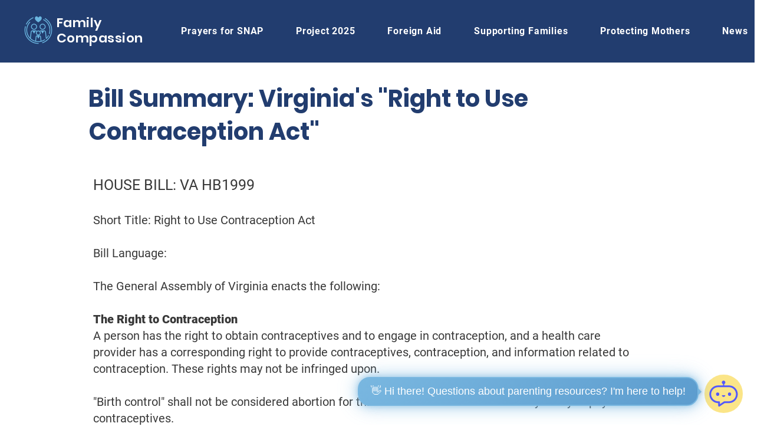

--- FILE ---
content_type: text/html
request_url: https://parenting-assistant-954627004317.us-central1.run.app/?embed=true&embed_options=hide_loading_screen
body_size: 279
content:
<!doctype html><html lang="en"><head><meta charset="UTF-8"/><meta name="viewport" content="width=device-width,initial-scale=1,shrink-to-fit=no"/><link rel="shortcut icon" href="./favicon.png"/><link rel="preload" href="./static/media/SourceSansPro-Regular.0d69e5ff5e92ac64a0c9.woff2" as="font" type="font/woff2" crossorigin><link rel="preload" href="./static/media/SourceSansPro-SemiBold.abed79cd0df1827e18cf.woff2" as="font" type="font/woff2" crossorigin><link rel="preload" href="./static/media/SourceSansPro-Bold.118dea98980e20a81ced.woff2" as="font" type="font/woff2" crossorigin><title>Streamlit</title><script>window.prerenderReady=!1</script><script defer="defer" src="./static/js/main.dbbac55a.js"></script><link href="./static/css/main.23bdda6f.css" rel="stylesheet"></head><body><noscript>You need to enable JavaScript to run this app.</noscript><div id="root"></div></body></html>

--- FILE ---
content_type: text/css
request_url: https://tags.srv.stackadapt.com/sa.css
body_size: -11
content:
:root {
    --sa-uid: '0-c585cf44-6cf5-5c63-5003-6b21187e0aed';
}

--- FILE ---
content_type: text/javascript
request_url: https://parenting-assistant-954627004317.us-central1.run.app/static/js/8648.92079acf.chunk.js
body_size: 5710
content:
"use strict";(self.webpackChunk_streamlit_app=self.webpackChunk_streamlit_app||[]).push([[8648],{18648:(e,r,t)=>{t.d(r,{A:()=>L});var o=t(58878),n=t(35331),i=t(92850),a=t(81301),l=t(4842),s=t(57224),u=t(6179),c=["title","size","color","overrides"];function p(){return p=Object.assign?Object.assign.bind():function(e){for(var r=1;r<arguments.length;r++){var t=arguments[r];for(var o in t)Object.prototype.hasOwnProperty.call(t,o)&&(e[o]=t[o])}return e},p.apply(this,arguments)}function d(e,r){if(null==e)return{};var t,o,n=function(e,r){if(null==e)return{};var t,o,n={},i=Object.keys(e);for(o=0;o<i.length;o++)t=i[o],r.indexOf(t)>=0||(n[t]=e[t]);return n}(e,r);if(Object.getOwnPropertySymbols){var i=Object.getOwnPropertySymbols(e);for(o=0;o<i.length;o++)t=i[o],r.indexOf(t)>=0||Object.prototype.propertyIsEnumerable.call(e,t)&&(n[t]=e[t])}return n}function f(e,r){return function(e){if(Array.isArray(e))return e}(e)||function(e,r){var t=null==e?null:"undefined"!==typeof Symbol&&e[Symbol.iterator]||e["@@iterator"];if(null==t)return;var o,n,i=[],a=!0,l=!1;try{for(t=t.call(e);!(a=(o=t.next()).done)&&(i.push(o.value),!r||i.length!==r);a=!0);}catch(s){l=!0,n=s}finally{try{a||null==t.return||t.return()}finally{if(l)throw n}}return i}(e,r)||function(e,r){if(!e)return;if("string"===typeof e)return b(e,r);var t=Object.prototype.toString.call(e).slice(8,-1);"Object"===t&&e.constructor&&(t=e.constructor.name);if("Map"===t||"Set"===t)return Array.from(e);if("Arguments"===t||/^(?:Ui|I)nt(?:8|16|32)(?:Clamped)?Array$/.test(t))return b(e,r)}(e,r)||function(){throw new TypeError("Invalid attempt to destructure non-iterable instance.\nIn order to be iterable, non-array objects must have a [Symbol.iterator]() method.")}()}function b(e,r){(null==r||r>e.length)&&(r=e.length);for(var t=0,o=new Array(r);t<r;t++)o[t]=e[t];return o}function y(e,r){var t=f((0,s.c6)(),2)[1],i=e.title,a=void 0===i?"Hide":i,l=e.size,b=e.color,y=e.overrides,h=void 0===y?{}:y,g=d(e,c),m=(0,n.b2)({component:t.icons&&t.icons.Hide?t.icons.Hide:null},h&&h.Svg?(0,n.l5)(h.Svg):{});return o.createElement(u.A,p({viewBox:"0 0 20 20",ref:r,title:a,size:l,color:b,overrides:{Svg:m}},g),o.createElement("path",{d:"M12.81 4.36l-1.77 1.78a4 4 0 00-4.9 4.9l-2.76 2.75C2.06 12.79.96 11.49.2 10a11 11 0 0112.6-5.64zm3.8 1.85c1.33 1 2.43 2.3 3.2 3.79a11 11 0 01-12.62 5.64l1.77-1.78a4 4 0 004.9-4.9l2.76-2.75zm-.25-3.99l1.42 1.42L3.64 17.78l-1.42-1.42L16.36 2.22z"}))}const h=o.forwardRef(y);var g=["title","size","color","overrides"];function m(){return m=Object.assign?Object.assign.bind():function(e){for(var r=1;r<arguments.length;r++){var t=arguments[r];for(var o in t)Object.prototype.hasOwnProperty.call(t,o)&&(e[o]=t[o])}return e},m.apply(this,arguments)}function v(e,r){if(null==e)return{};var t,o,n=function(e,r){if(null==e)return{};var t,o,n={},i=Object.keys(e);for(o=0;o<i.length;o++)t=i[o],r.indexOf(t)>=0||(n[t]=e[t]);return n}(e,r);if(Object.getOwnPropertySymbols){var i=Object.getOwnPropertySymbols(e);for(o=0;o<i.length;o++)t=i[o],r.indexOf(t)>=0||Object.prototype.propertyIsEnumerable.call(e,t)&&(n[t]=e[t])}return n}function S(e,r){return function(e){if(Array.isArray(e))return e}(e)||function(e,r){var t=null==e?null:"undefined"!==typeof Symbol&&e[Symbol.iterator]||e["@@iterator"];if(null==t)return;var o,n,i=[],a=!0,l=!1;try{for(t=t.call(e);!(a=(o=t.next()).done)&&(i.push(o.value),!r||i.length!==r);a=!0);}catch(s){l=!0,n=s}finally{try{a||null==t.return||t.return()}finally{if(l)throw n}}return i}(e,r)||function(e,r){if(!e)return;if("string"===typeof e)return O(e,r);var t=Object.prototype.toString.call(e).slice(8,-1);"Object"===t&&e.constructor&&(t=e.constructor.name);if("Map"===t||"Set"===t)return Array.from(e);if("Arguments"===t||/^(?:Ui|I)nt(?:8|16|32)(?:Clamped)?Array$/.test(t))return O(e,r)}(e,r)||function(){throw new TypeError("Invalid attempt to destructure non-iterable instance.\nIn order to be iterable, non-array objects must have a [Symbol.iterator]() method.")}()}function O(e,r){(null==r||r>e.length)&&(r=e.length);for(var t=0,o=new Array(r);t<r;t++)o[t]=e[t];return o}function C(e,r){var t=S((0,s.c6)(),2)[1],i=e.title,a=void 0===i?"Show":i,l=e.size,c=e.color,p=e.overrides,d=void 0===p?{}:p,f=v(e,g),b=(0,n.b2)({component:t.icons&&t.icons.Show?t.icons.Show:null},d&&d.Svg?(0,n.l5)(d.Svg):{});return o.createElement(u.A,m({viewBox:"0 0 20 20",ref:r,title:a,size:l,color:c,overrides:{Svg:b}},f),o.createElement("path",{d:"M.2 10a11 11 0 0119.6 0A11 11 0 01.2 10zm9.8 4a4 4 0 100-8 4 4 0 000 8zm0-2a2 2 0 110-4 2 2 0 010 4z"}))}const w=o.forwardRef(C);var F=t(56498);function k(e){return k="function"==typeof Symbol&&"symbol"==typeof Symbol.iterator?function(e){return typeof e}:function(e){return e&&"function"==typeof Symbol&&e.constructor===Symbol&&e!==Symbol.prototype?"symbol":typeof e},k(e)}function P(){return P=Object.assign?Object.assign.bind():function(e){for(var r=1;r<arguments.length;r++){var t=arguments[r];for(var o in t)Object.prototype.hasOwnProperty.call(t,o)&&(e[o]=t[o])}return e},P.apply(this,arguments)}function T(e,r){return function(e){if(Array.isArray(e))return e}(e)||function(e,r){var t=null==e?null:"undefined"!==typeof Symbol&&e[Symbol.iterator]||e["@@iterator"];if(null==t)return;var o,n,i=[],a=!0,l=!1;try{for(t=t.call(e);!(a=(o=t.next()).done)&&(i.push(o.value),!r||i.length!==r);a=!0);}catch(s){l=!0,n=s}finally{try{a||null==t.return||t.return()}finally{if(l)throw n}}return i}(e,r)||function(e,r){if(!e)return;if("string"===typeof e)return x(e,r);var t=Object.prototype.toString.call(e).slice(8,-1);"Object"===t&&e.constructor&&(t=e.constructor.name);if("Map"===t||"Set"===t)return Array.from(e);if("Arguments"===t||/^(?:Ui|I)nt(?:8|16|32)(?:Clamped)?Array$/.test(t))return x(e,r)}(e,r)||function(){throw new TypeError("Invalid attempt to destructure non-iterable instance.\nIn order to be iterable, non-array objects must have a [Symbol.iterator]() method.")}()}function x(e,r){(null==r||r>e.length)&&(r=e.length);for(var t=0,o=new Array(r);t<r;t++)o[t]=e[t];return o}function j(e,r){for(var t=0;t<r.length;t++){var o=r[t];o.enumerable=o.enumerable||!1,o.configurable=!0,"value"in o&&(o.writable=!0),Object.defineProperty(e,o.key,o)}}function R(e,r){return R=Object.setPrototypeOf?Object.setPrototypeOf.bind():function(e,r){return e.__proto__=r,e},R(e,r)}function B(e){var r=function(){if("undefined"===typeof Reflect||!Reflect.construct)return!1;if(Reflect.construct.sham)return!1;if("function"===typeof Proxy)return!0;try{return Boolean.prototype.valueOf.call(Reflect.construct(Boolean,[],(function(){}))),!0}catch(e){return!1}}();return function(){var t,o=E(e);if(r){var n=E(this).constructor;t=Reflect.construct(o,arguments,n)}else t=o.apply(this,arguments);return function(e,r){if(r&&("object"===k(r)||"function"===typeof r))return r;if(void 0!==r)throw new TypeError("Derived constructors may only return object or undefined");return $(e)}(this,t)}}function $(e){if(void 0===e)throw new ReferenceError("this hasn't been initialised - super() hasn't been called");return e}function E(e){return E=Object.setPrototypeOf?Object.getPrototypeOf.bind():function(e){return e.__proto__||Object.getPrototypeOf(e)},E(e)}function I(e,r,t){return r in e?Object.defineProperty(e,r,{value:t,enumerable:!0,configurable:!0,writable:!0}):e[r]=t,e}var K=function(){return null},z=function(e){!function(e,r){if("function"!==typeof r&&null!==r)throw new TypeError("Super expression must either be null or a function");e.prototype=Object.create(r&&r.prototype,{constructor:{value:e,writable:!0,configurable:!0}}),Object.defineProperty(e,"prototype",{writable:!1}),r&&R(e,r)}(c,e);var r,t,s,u=B(c);function c(){var e;!function(e,r){if(!(e instanceof r))throw new TypeError("Cannot call a class as a function")}(this,c);for(var r=arguments.length,t=new Array(r),n=0;n<r;n++)t[n]=arguments[n];return I($(e=u.call.apply(u,[this].concat(t))),"inputRef",e.props.inputRef||o.createRef()),I($(e),"state",{isFocused:e.props.autoFocus||!1,isMasked:"password"===e.props.type,initialType:e.props.type,isFocusVisibleForClear:!1,isFocusVisibleForMaskToggle:!1}),I($(e),"onInputKeyDown",(function(r){e.props.clearOnEscape&&"Escape"===r.key&&e.inputRef.current&&!e.props.readOnly&&(e.clearValue(),r.stopPropagation())})),I($(e),"onClearIconClick",(function(){e.inputRef.current&&e.clearValue(),e.inputRef.current&&e.inputRef.current.focus()})),I($(e),"onFocus",(function(r){e.setState({isFocused:!0}),e.props.onFocus(r)})),I($(e),"onBlur",(function(r){e.setState({isFocused:!1}),e.props.onBlur(r)})),I($(e),"handleFocusForMaskToggle",(function(r){(0,F.pP)(r)&&e.setState({isFocusVisibleForMaskToggle:!0})})),I($(e),"handleBlurForMaskToggle",(function(r){!1!==e.state.isFocusVisibleForMaskToggle&&e.setState({isFocusVisibleForMaskToggle:!1})})),I($(e),"handleFocusForClear",(function(r){(0,F.pP)(r)&&e.setState({isFocusVisibleForClear:!0})})),I($(e),"handleBlurForClear",(function(r){!1!==e.state.isFocusVisibleForClear&&e.setState({isFocusVisibleForClear:!1})})),e}return r=c,(t=[{key:"componentDidMount",value:function(){var e=this.props,r=e.autoFocus,t=e.clearable;this.inputRef.current&&(r&&this.inputRef.current.focus(),t&&this.inputRef.current.addEventListener("keydown",this.onInputKeyDown))}},{key:"componentWillUnmount",value:function(){this.props.clearable&&this.inputRef.current&&this.inputRef.current.removeEventListener("keydown",this.onInputKeyDown)}},{key:"clearValue",value:function(){var e=this.inputRef.current;if(e){var r=Object.getOwnPropertyDescriptor(this.props.type===i.GT.textarea?HTMLTextAreaElement.prototype:HTMLInputElement.prototype,"value");if(r){var t=r.set;if(t){t.call(e,"");var o=function(e){var r;return"function"===typeof window.Event?r=new window.Event(e,{bubbles:!0,cancelable:!0}):(r=document.createEvent("Event")).initEvent(e,!0,!0),r}("input");e.dispatchEvent(o)}}}}},{key:"getInputType",value:function(){return"password"===this.props.type?this.state.isMasked?"password":"text":this.props.type}},{key:"renderMaskToggle",value:function(){var e,r=this;if("password"!==this.props.type)return null;var t=T((0,n._O)(this.props.overrides.MaskToggleButton,a.KH),2),l=t[0],s=t[1],u=T((0,n._O)(this.props.overrides.MaskToggleShowIcon,w),2),c=u[0],p=u[1],d=T((0,n._O)(this.props.overrides.MaskToggleHideIcon,h),2),f=d[0],b=d[1],y=this.state.isMasked?"Show password text":"Hide password text",g=(e={},I(e,i.SK.mini,"12px"),I(e,i.SK.compact,"16px"),I(e,i.SK.default,"20px"),I(e,i.SK.large,"24px"),e)[this.props.size];return o.createElement(l,P({$size:this.props.size,$isFocusVisible:this.state.isFocusVisibleForMaskToggle,"aria-label":y,onClick:function(){return r.setState((function(e){return{isMasked:!e.isMasked}}))},title:y,type:"button"},s,{onFocus:(0,F.pL)(s,this.handleFocusForMaskToggle),onBlur:(0,F.iw)(s,this.handleBlurForMaskToggle)}),this.state.isMasked?o.createElement(c,P({size:g,title:y},p)):o.createElement(f,P({size:g,title:y},b)))}},{key:"renderClear",value:function(){var e,r=this,t=this.props,s=t.clearable,u=t.value,c=t.disabled,p=t.readOnly,d=t.overrides,f=void 0===d?{}:d;if(c||p||!s||null==u||"string"===typeof u&&0===u.length)return null;var b=T((0,n._O)(f.ClearIconContainer,a.XD),2),y=b[0],h=b[1],g=T((0,n._O)(f.ClearIcon,a.GZ),2),m=g[0],v=g[1],S="Clear value",O=(0,l.e)(this.props,this.state),C=(e={},I(e,i.SK.mini,"14px"),I(e,i.SK.compact,"14px"),I(e,i.SK.default,"16px"),I(e,i.SK.large,"22px"),e)[this.props.size];return o.createElement(y,P({$alignTop:this.props.type===i.GT.textarea},O,h),o.createElement(m,P({size:C,tabIndex:0,title:S,"aria-label":S,onClick:this.onClearIconClick,onKeyDown:function(e){!e.key||"Enter"!==e.key&&" "!==e.key||(e.preventDefault(),r.onClearIconClick())},role:"button",$isFocusVisible:this.state.isFocusVisibleForClear},O,v,{onFocus:(0,F.pL)(v,this.handleFocusForClear),onBlur:(0,F.iw)(v,this.handleBlurForClear)})))}},{key:"render",value:function(){var e=this.props.overrides,r=e.InputContainer,t=e.Input,s=e.Before,u=e.After,p="password"===this.state.initialType&&this.props.autoComplete===c.defaultProps.autoComplete?"new-password":this.props.autoComplete,d=(0,l.e)(this.props,this.state),f=T((0,n._O)(r,a.A0),2),b=f[0],y=f[1],h=T((0,n._O)(t,a.pd),2),g=h[0],m=h[1],v=T((0,n._O)(s,K),2),S=v[0],O=v[1],C=T((0,n._O)(u,K),2),w=C[0],F=C[1];return o.createElement(b,P({"data-baseweb":this.props["data-baseweb"]||"base-input"},d,y),o.createElement(S,P({},d,O)),o.createElement(g,P({ref:this.inputRef,"aria-activedescendant":this.props["aria-activedescendant"],"aria-autocomplete":this.props["aria-autocomplete"],"aria-controls":this.props["aria-controls"],"aria-errormessage":this.props["aria-errormessage"],"aria-haspopup":this.props["aria-haspopup"],"aria-label":this.props["aria-label"],"aria-labelledby":this.props["aria-labelledby"],"aria-describedby":this.props["aria-describedby"],"aria-invalid":this.props.error,"aria-required":this.props.required,autoComplete:p,disabled:this.props.disabled,readOnly:this.props.readOnly,id:this.props.id,inputMode:this.props.inputMode,maxLength:this.props.maxLength,name:this.props.name,onBlur:this.onBlur,onChange:this.props.onChange,onFocus:this.onFocus,onKeyDown:this.props.onKeyDown,onKeyPress:this.props.onKeyPress,onKeyUp:this.props.onKeyUp,pattern:this.props.pattern,placeholder:this.props.placeholder,type:this.getInputType(),required:this.props.required,role:this.props.role,value:this.props.value,min:this.props.min,max:this.props.max,step:this.props.step,rows:this.props.type===i.GT.textarea?this.props.rows:null},d,m)),this.renderClear(),this.renderMaskToggle(),o.createElement(w,P({},d,F)))}}])&&j(r.prototype,t),s&&j(r,s),Object.defineProperty(r,"prototype",{writable:!1}),c}(o.Component);I(z,"defaultProps",{"aria-activedescendant":null,"aria-autocomplete":null,"aria-controls":null,"aria-errormessage":null,"aria-haspopup":null,"aria-label":null,"aria-labelledby":null,"aria-describedby":null,adjoined:i.fb.none,autoComplete:"on",autoFocus:!1,disabled:!1,error:!1,positive:!1,name:"",inputMode:"text",onBlur:function(){},onChange:function(){},onKeyDown:function(){},onKeyPress:function(){},onKeyUp:function(){},onFocus:function(){},onClear:function(){},clearable:!1,clearOnEscape:!0,overrides:{},pattern:null,placeholder:"",required:!1,role:null,size:i.SK.default,type:"text",readOnly:!1});const L=z},81301:(e,r,t)=>{t.d(r,{A0:()=>g,EO:()=>h,GZ:()=>p,KH:()=>u,P2:()=>y,XD:()=>c,bL:()=>b,n:()=>m,pd:()=>v,vt:()=>f});var o=t(57224),n=t(92850),i=t(46203);function a(e,r){var t=Object.keys(e);if(Object.getOwnPropertySymbols){var o=Object.getOwnPropertySymbols(e);r&&(o=o.filter((function(r){return Object.getOwnPropertyDescriptor(e,r).enumerable}))),t.push.apply(t,o)}return t}function l(e){for(var r=1;r<arguments.length;r++){var t=null!=arguments[r]?arguments[r]:{};r%2?a(Object(t),!0).forEach((function(r){s(e,r,t[r])})):Object.getOwnPropertyDescriptors?Object.defineProperties(e,Object.getOwnPropertyDescriptors(t)):a(Object(t)).forEach((function(r){Object.defineProperty(e,r,Object.getOwnPropertyDescriptor(t,r))}))}return e}function s(e,r,t){return r in e?Object.defineProperty(e,r,{value:t,enumerable:!0,configurable:!0,writable:!0}):e[r]=t,e}var u=(0,o.I4)("button",(function(e){var r,t=e.$theme,o=e.$size,i=e.$isFocusVisible,a=(r={},s(r,n.SK.mini,t.sizing.scale400),s(r,n.SK.compact,t.sizing.scale400),s(r,n.SK.default,t.sizing.scale300),s(r,n.SK.large,t.sizing.scale200),r)[o];return{display:"flex",alignItems:"center",borderTopStyle:"none",borderBottomStyle:"none",borderLeftStyle:"none",borderRightStyle:"none",background:"none",paddingLeft:a,paddingRight:a,outline:i?"solid 3px ".concat(t.colors.accent):"none",color:t.colors.contentPrimary}}));u.displayName="StyledMaskToggleButton",u.displayName="StyledMaskToggleButton";var c=(0,o.I4)("div",(function(e){var r,t=e.$alignTop,o=void 0!==t&&t,i=e.$size,a=e.$theme,l=(r={},s(r,n.SK.mini,a.sizing.scale200),s(r,n.SK.compact,a.sizing.scale200),s(r,n.SK.default,a.sizing.scale100),s(r,n.SK.large,a.sizing.scale0),r)[i];return{display:"flex",alignItems:o?"flex-start":"center",paddingLeft:l,paddingRight:l,paddingTop:o?a.sizing.scale500:"0px",color:a.colors.contentPrimary}}));c.displayName="StyledClearIconContainer",c.displayName="StyledClearIconContainer";var p=(0,o.I4)(i.A,(function(e){var r=e.$theme;return{cursor:"pointer",outline:e.$isFocusVisible?"solid 3px ".concat(r.colors.accent):"none"}}));function d(e,r){var t;return(t={},s(t,n.SK.mini,r.font100),s(t,n.SK.compact,r.font200),s(t,n.SK.default,r.font300),s(t,n.SK.large,r.font400),t)[e]}p.displayName="StyledClearIcon",p.displayName="StyledClearIcon";var f=function(e){var r=e.$isFocused,t=e.$adjoined,o=e.$error,i=e.$disabled,a=e.$positive,s=e.$size,u=e.$theme,c=e.$theme,p=c.borders,f=c.colors,b=c.sizing,y=c.typography,h=c.animation,g=e.$hasIconTrailing;return l(l(l(l({boxSizing:"border-box",display:"flex",overflow:"hidden",width:"100%",borderLeftWidth:"2px",borderRightWidth:"2px",borderTopWidth:"2px",borderBottomWidth:"2px",borderLeftStyle:"solid",borderRightStyle:"solid",borderTopStyle:"solid",borderBottomStyle:"solid",transitionProperty:"border",transitionDuration:h.timing200,transitionTimingFunction:h.easeOutCurve},function(e,r){var t=r.inputBorderRadius;return e===n.SK.mini&&(t=r.inputBorderRadiusMini),{borderTopLeftRadius:t,borderBottomLeftRadius:t,borderTopRightRadius:t,borderBottomRightRadius:t}}(s,p)),d(s,y)),function(e,r,t){var o=arguments.length>3&&void 0!==arguments[3]&&arguments[3],n=arguments.length>4?arguments[4]:void 0;return e?{borderLeftColor:n.inputFillDisabled,borderRightColor:n.inputFillDisabled,borderTopColor:n.inputFillDisabled,borderBottomColor:n.inputFillDisabled,backgroundColor:n.inputFillDisabled}:r?{borderLeftColor:n.borderSelected,borderRightColor:n.borderSelected,borderTopColor:n.borderSelected,borderBottomColor:n.borderSelected,backgroundColor:n.inputFillActive}:t?{borderLeftColor:n.inputBorderError,borderRightColor:n.inputBorderError,borderTopColor:n.inputBorderError,borderBottomColor:n.inputBorderError,backgroundColor:n.inputFillError}:o?{borderLeftColor:n.inputBorderPositive,borderRightColor:n.inputBorderPositive,borderTopColor:n.inputBorderPositive,borderBottomColor:n.inputBorderPositive,backgroundColor:n.inputFillPositive}:{borderLeftColor:n.inputBorder,borderRightColor:n.inputBorder,borderTopColor:n.inputBorder,borderBottomColor:n.inputBorder,backgroundColor:n.inputFill}}(i,r,o,a,f)),function(e,r,t,o,i){var a=e===n.fb.both||e===n.fb.left&&"rtl"!==o||e===n.fb.right&&"rtl"===o||i&&"rtl"===o,l=e===n.fb.both||e===n.fb.right&&"rtl"!==o||e===n.fb.left&&"rtl"===o||i&&"rtl"!==o;return{paddingLeft:a?t.scale550:"0px",paddingRight:l?t.scale550:"0px"}}(t,0,b,u.direction,g))},b=(0,o.I4)("div",f);b.displayName="Root",b.displayName="Root";var y=(0,o.I4)("div",(function(e){var r=e.$size,t=e.$disabled,o=e.$isFocused,i=e.$error,a=e.$positive,u=e.$theme,c=u.colors,p=u.sizing,f=u.typography,b=u.animation;return l(l(l({display:"flex",alignItems:"center",justifyContent:"center",transitionProperty:"color, background-color",transitionDuration:b.timing200,transitionTimingFunction:b.easeOutCurve},d(r,f)),function(e,r){var t;return(t={},s(t,n.SK.mini,{paddingRight:r.scale400,paddingLeft:r.scale400}),s(t,n.SK.compact,{paddingRight:r.scale400,paddingLeft:r.scale400}),s(t,n.SK.default,{paddingRight:r.scale300,paddingLeft:r.scale300}),s(t,n.SK.large,{paddingRight:r.scale200,paddingLeft:r.scale200}),t)[e]}(r,p)),function(e,r,t,o,n){return e?{color:n.inputEnhancerTextDisabled,backgroundColor:n.inputFillDisabled}:r?{color:n.contentPrimary,backgroundColor:n.inputFillActive}:t?{color:n.contentPrimary,backgroundColor:n.inputFillError}:o?{color:n.contentPrimary,backgroundColor:n.inputFillPositive}:{color:n.contentPrimary,backgroundColor:n.inputFill}}(t,o,i,a,c))}));y.displayName="InputEnhancer",y.displayName="InputEnhancer";var h=function(e){var r=e.$isFocused,t=e.$error,o=e.$disabled,n=e.$positive,i=e.$size,a=e.$theme,s=a.colors,u=a.typography,c=a.animation;return l(l({display:"flex",width:"100%",transitionProperty:"background-color",transitionDuration:c.timing200,transitionTimingFunction:c.easeOutCurve},d(i,u)),function(e,r,t,o,n){return e?{color:n.inputTextDisabled,backgroundColor:n.inputFillDisabled}:r?{color:n.contentPrimary,backgroundColor:n.inputFillActive}:t?{color:n.contentPrimary,backgroundColor:n.inputFillError}:o?{color:n.contentPrimary,backgroundColor:n.inputFillPositive}:{color:n.contentPrimary,backgroundColor:n.inputFill}}(o,r,t,n,s))},g=(0,o.I4)("div",h);g.displayName="InputContainer",g.displayName="InputContainer";var m=function(e){var r=e.$disabled,t=(e.$isFocused,e.$error,e.$size),o=e.$theme,i=o.colors,a=o.sizing;return l(l(l({boxSizing:"border-box",backgroundColor:"transparent",borderLeftWidth:0,borderRightWidth:0,borderTopWidth:0,borderBottomWidth:0,borderLeftStyle:"none",borderRightStyle:"none",borderTopStyle:"none",borderBottomStyle:"none",outline:"none",width:"100%",minWidth:0,maxWidth:"100%",cursor:r?"not-allowed":"text",margin:"0",paddingTop:"0",paddingBottom:"0",paddingLeft:"0",paddingRight:"0"},d(t,o.typography)),function(e,r){var t;return(t={},s(t,n.SK.mini,{paddingTop:r.scale100,paddingBottom:r.scale100,paddingLeft:r.scale550,paddingRight:r.scale550}),s(t,n.SK.compact,{paddingTop:r.scale200,paddingBottom:r.scale200,paddingLeft:r.scale550,paddingRight:r.scale550}),s(t,n.SK.default,{paddingTop:r.scale400,paddingBottom:r.scale400,paddingLeft:r.scale550,paddingRight:r.scale550}),s(t,n.SK.large,{paddingTop:r.scale550,paddingBottom:r.scale550,paddingLeft:r.scale550,paddingRight:r.scale550}),t)[e]}(t,a)),function(e,r,t,o){return e?{color:o.inputTextDisabled,"-webkit-text-fill-color":o.inputTextDisabled,caretColor:o.contentPrimary,"::placeholder":{color:o.inputPlaceholderDisabled}}:{color:o.contentPrimary,caretColor:o.contentPrimary,"::placeholder":{color:o.inputPlaceholder}}}(r,0,0,i))},v=(0,o.I4)("input",m);v.displayName="Input",v.displayName="Input"},4842:(e,r,t)=>{function o(e,r){var t=e.disabled,o=e.error,n=e.positive,i=e.adjoined,a=e.size,l=e.required,s=e.resize,u=e.readOnly;return{$isFocused:r.isFocused,$disabled:t,$error:o,$positive:n,$adjoined:i,$size:a,$required:l,$resize:s,$isReadOnly:u}}t.d(r,{e:()=>o})}}]);

--- FILE ---
content_type: text/javascript
request_url: https://parenting-assistant-954627004317.us-central1.run.app/static/js/1086.93ecee4c.chunk.js
body_size: 4369
content:
"use strict";(self.webpackChunk_streamlit_app=self.webpackChunk_streamlit_app||[]).push([[1086],{68035:(e,t,r)=>{r.d(t,{A:()=>c});r(58878);var n=r(25571),o=r(78286),i=r(89653);const a=r(60667).i7`
  50% {
    color: rgba(0, 0, 0, 0);
  }
`,s=(0,i.A)("span",{target:"edlqvik0"})((e=>{let{includeDot:t,shouldBlink:r,theme:n}=e;return{...t?{"&::before":{opacity:1,content:'"\u2022"',animation:"none",color:n.colors.gray,margin:`0 ${n.spacing.twoXS}`}}:{},...r?{color:n.colors.red,animationName:`${a}`,animationDuration:"0.5s",animationIterationCount:5}:{}}}),"");var l=r(90782);const c=e=>{let{dirty:t,value:r,inForm:i,maxLength:a,className:c,type:u="single",allowEnterToSubmit:d=!0}=e;const p=[],f=function(e){let t=arguments.length>1&&void 0!==arguments[1]&&arguments[1];p.push((0,l.jsx)(s,{includeDot:p.length>0,shouldBlink:t,children:e},p.length))};if(d){const e=i?"submit form":"apply";if("multiline"===u){f(`Press ${(0,n.u_)()?"\u2318":"Ctrl"}+Enter to ${e}`)}else"single"===u&&f(`Press Enter to ${e}`)}return a&&("chat"!==u||t)&&f(`${r.length}/${a}`,t&&r.length>=a),(0,l.jsx)(o.tp,{"data-testid":"InputInstructions",className:c,children:p})}},1086:(e,t,r)=>{r.r(t),r.d(t,{default:()=>v});var n=r(58878),o=r(8151),i=r(68102),a=r(68622),s=n.forwardRef((function(e,t){return n.createElement(a.I,(0,i.A)({iconAttrs:{fill:"currentColor",xmlns:"http://www.w3.org/2000/svg"},iconVerticalAlign:"middle",iconViewBox:"0 0 24 24"},e,{ref:t}),n.createElement("rect",{width:24,height:24,fill:"none"}),n.createElement("path",{d:"M3 5.51v3.71c0 .46.31.86.76.97L11 12l-7.24 1.81c-.45.11-.76.51-.76.97v3.71c0 .72.73 1.2 1.39.92l15.42-6.49c.82-.34.82-1.5 0-1.84L4.39 4.58C3.73 4.31 3 4.79 3 5.51z"}))}));s.displayName="Send";var l=r(94928),c=r(64611),u=r(68035),d=r(16795),p=r(89653);const f=(0,p.A)("div",{target:"e1d2x3se4"})((e=>{var t;let{theme:r,width:n}=e;return{borderRadius:r.radii.default,display:"flex",backgroundColor:null!==(t=r.colors.widgetBackgroundColor)&&void 0!==t?t:r.colors.secondaryBg,width:`${n}px`}}),""),h=(0,p.A)("div",{target:"e1d2x3se3"})((e=>{let{theme:t}=e;return{backgroundColor:t.colors.transparent,position:"relative",flexGrow:1,borderRadius:t.radii.default,display:"flex",alignItems:"center"}}),""),y=(0,p.A)("button",{target:"e1d2x3se2"})((e=>{let{theme:t,disabled:r,extended:n}=e;const o=(0,d.iq)(t),[i,a]=o?[t.colors.gray60,t.colors.gray80]:[t.colors.gray80,t.colors.gray40];return{border:"none",backgroundColor:t.colors.transparent,borderTopRightRadius:n?"0":t.radii.default,borderTopLeftRadius:n?t.radii.default:"0",borderBottomRightRadius:t.radii.default,display:"inline-flex",alignItems:"center",justifyContent:"center",lineHeight:t.lineHeights.none,margin:t.spacing.none,padding:t.spacing.sm,color:r?i:a,pointerEvents:"auto","&:focus":{outline:"none"},":focus":{outline:"none"},"&:focus-visible":{backgroundColor:o?t.colors.gray10:t.colors.gray90},"&:hover":{backgroundColor:t.colors.primary,color:t.colors.white},"&:disabled, &:disabled:hover, &:disabled:active":{backgroundColor:t.colors.transparent,borderColor:t.colors.transparent,color:t.colors.gray}}}),""),g=(0,p.A)("div",{target:"e1d2x3se1"})({name:"1v03qtz",styles:"display:flex;align-items:flex-end;height:100%;position:absolute;right:0;pointer-events:none"}),b=(0,p.A)("div",{target:"e1d2x3se0"})((e=>{let{theme:t}=e;return{position:"absolute",bottom:"0px",right:`calc(${t.iconSizes.xl} + 2 * ${t.spacing.sm} + ${t.spacing.sm})`}}),"");var m=r(90782);const v=function(e){let{width:t,element:r,widgetMgr:i,fragmentId:a}=e;const p=(0,o.u)(),[v,x]=(0,n.useState)(!1),[w,O]=(0,n.useState)(r.default),[j,C]=(0,n.useState)(0),S=(0,n.useRef)(null),$=(0,n.useRef)({minHeight:0,maxHeight:0}),A=()=>{S.current&&S.current.focus(),w&&(i.setStringTriggerValue(r,w,{fromUi:!0},a),x(!1),O(""),C(0))};(0,n.useEffect)((()=>{if(r.setValue){r.setValue=!1;const e=r.value||"";O(e),x(""!==e)}}),[r]),(0,n.useEffect)((()=>{if(S.current){const{offsetHeight:e}=S.current;$.current.minHeight=e,$.current.maxHeight=6.5*e}}),[S]);const{disabled:k,placeholder:P,maxChars:R}=r,E=(0,d.iq)(p),{minHeight:I,maxHeight:T}=$.current,z=E?p.colors.gray70:p.colors.gray80,B=!!(j>0&&S.current)&&Math.abs(j-I)>1;return(0,m.jsx)(f,{className:"stChatInput","data-testid":"stChatInput",width:t,children:(0,m.jsxs)(h,{children:[(0,m.jsx)(l.A,{inputRef:S,value:w,placeholder:P,onChange:e=>{const{value:t}=e.target,{maxChars:n}=r;0!==n&&t.length>n||(x(""!==t),O(t),C((()=>{let e=0;const{current:t}=S;if(t){const r=t.placeholder;t.placeholder="",t.style.height="auto",e=t.scrollHeight,t.placeholder=r,t.style.height=""}return e})()))},onKeyDown:e=>{const{metaKey:t,ctrlKey:r,shiftKey:n}=e;(e=>{var t;const{keyCode:r,key:n}=e;return("Enter"===n||13===r||10===r)&&!(!0===(null===(t=e.nativeEvent)||void 0===t?void 0:t.isComposing))})(e)&&!n&&!r&&!t&&(e.preventDefault(),A())},"aria-label":P,disabled:k,rows:1,overrides:{Root:{style:{minHeight:p.sizes.minElementHeight,outline:"none",backgroundColor:p.colors.transparent,borderLeftWidth:p.sizes.borderWidth,borderRightWidth:p.sizes.borderWidth,borderTopWidth:p.sizes.borderWidth,borderBottomWidth:p.sizes.borderWidth,width:`${t}px`}},InputContainer:{style:{backgroundColor:p.colors.transparent}},Input:{props:{"data-testid":"stChatInputTextArea"},style:{lineHeight:p.lineHeights.inputWidget,backgroundColor:p.colors.transparent,"::placeholder":{color:z},height:B?`${j+1}px`:"auto",maxHeight:T?`${T}px`:"none",paddingLeft:p.spacing.sm,paddingBottom:p.spacing.sm,paddingTop:p.spacing.sm,paddingRight:`calc(${p.iconSizes.xl} + 2 * ${p.spacing.sm} + ${p.spacing.sm})`}}}}),t>p.breakpoints.hideWidgetDetails&&(0,m.jsx)(b,{children:(0,m.jsx)(u.A,{dirty:v,value:w,maxLength:R,type:"chat",inForm:!1})}),(0,m.jsx)(g,{children:(0,m.jsx)(y,{onClick:A,disabled:!v||k,extended:B,"data-testid":"stChatInputSubmitButton",children:(0,m.jsx)(c.A,{content:s,size:"xl",color:"inherit"})})})]})})}},94928:(e,t,r)=>{r.d(t,{A:()=>$});var n=r(58878),o=r(35331),i=r(18648),a=r(92850),s=r(57224),l=r(81301);function c(e,t){var r=Object.keys(e);if(Object.getOwnPropertySymbols){var n=Object.getOwnPropertySymbols(e);t&&(n=n.filter((function(t){return Object.getOwnPropertyDescriptor(e,t).enumerable}))),r.push.apply(r,n)}return r}function u(e){for(var t=1;t<arguments.length;t++){var r=null!=arguments[t]?arguments[t]:{};t%2?c(Object(r),!0).forEach((function(t){d(e,t,r[t])})):Object.getOwnPropertyDescriptors?Object.defineProperties(e,Object.getOwnPropertyDescriptors(r)):c(Object(r)).forEach((function(t){Object.defineProperty(e,t,Object.getOwnPropertyDescriptor(r,t))}))}return e}function d(e,t,r){return t in e?Object.defineProperty(e,t,{value:r,enumerable:!0,configurable:!0,writable:!0}):e[t]=r,e}var p=(0,s.I4)("div",(function(e){return u(u({},(0,l.vt)(u(u({$positive:!1},e),{},{$hasIconTrailing:!1}))),{},{width:e.$resize?"fit-content":"100%"})}));p.displayName="StyledTextAreaRoot",p.displayName="StyledTextAreaRoot";var f=(0,s.I4)("div",(function(e){return(0,l.EO)(u({$positive:!1},e))}));f.displayName="StyledTextareaContainer",f.displayName="StyledTextareaContainer";var h=(0,s.I4)("textarea",(function(e){return u(u({},(0,l.n)(e)),{},{resize:e.$resize||"none"})}));function y(e){return y="function"==typeof Symbol&&"symbol"==typeof Symbol.iterator?function(e){return typeof e}:function(e){return e&&"function"==typeof Symbol&&e.constructor===Symbol&&e!==Symbol.prototype?"symbol":typeof e},y(e)}function g(){return g=Object.assign?Object.assign.bind():function(e){for(var t=1;t<arguments.length;t++){var r=arguments[t];for(var n in r)Object.prototype.hasOwnProperty.call(r,n)&&(e[n]=r[n])}return e},g.apply(this,arguments)}function b(e,t){return function(e){if(Array.isArray(e))return e}(e)||function(e,t){var r=null==e?null:"undefined"!==typeof Symbol&&e[Symbol.iterator]||e["@@iterator"];if(null==r)return;var n,o,i=[],a=!0,s=!1;try{for(r=r.call(e);!(a=(n=r.next()).done)&&(i.push(n.value),!t||i.length!==t);a=!0);}catch(l){s=!0,o=l}finally{try{a||null==r.return||r.return()}finally{if(s)throw o}}return i}(e,t)||function(e,t){if(!e)return;if("string"===typeof e)return m(e,t);var r=Object.prototype.toString.call(e).slice(8,-1);"Object"===r&&e.constructor&&(r=e.constructor.name);if("Map"===r||"Set"===r)return Array.from(e);if("Arguments"===r||/^(?:Ui|I)nt(?:8|16|32)(?:Clamped)?Array$/.test(r))return m(e,t)}(e,t)||function(){throw new TypeError("Invalid attempt to destructure non-iterable instance.\nIn order to be iterable, non-array objects must have a [Symbol.iterator]() method.")}()}function m(e,t){(null==t||t>e.length)&&(t=e.length);for(var r=0,n=new Array(t);r<t;r++)n[r]=e[r];return n}function v(e,t){for(var r=0;r<t.length;r++){var n=t[r];n.enumerable=n.enumerable||!1,n.configurable=!0,"value"in n&&(n.writable=!0),Object.defineProperty(e,n.key,n)}}function x(e,t){return x=Object.setPrototypeOf?Object.setPrototypeOf.bind():function(e,t){return e.__proto__=t,e},x(e,t)}function w(e){var t=function(){if("undefined"===typeof Reflect||!Reflect.construct)return!1;if(Reflect.construct.sham)return!1;if("function"===typeof Proxy)return!0;try{return Boolean.prototype.valueOf.call(Reflect.construct(Boolean,[],(function(){}))),!0}catch(e){return!1}}();return function(){var r,n=j(e);if(t){var o=j(this).constructor;r=Reflect.construct(n,arguments,o)}else r=n.apply(this,arguments);return function(e,t){if(t&&("object"===y(t)||"function"===typeof t))return t;if(void 0!==t)throw new TypeError("Derived constructors may only return object or undefined");return O(e)}(this,r)}}function O(e){if(void 0===e)throw new ReferenceError("this hasn't been initialised - super() hasn't been called");return e}function j(e){return j=Object.setPrototypeOf?Object.getPrototypeOf.bind():function(e){return e.__proto__||Object.getPrototypeOf(e)},j(e)}function C(e,t,r){return t in e?Object.defineProperty(e,t,{value:r,enumerable:!0,configurable:!0,writable:!0}):e[t]=r,e}h.displayName="StyledTextarea",h.displayName="StyledTextarea";var S=function(e){!function(e,t){if("function"!==typeof t&&null!==t)throw new TypeError("Super expression must either be null or a function");e.prototype=Object.create(t&&t.prototype,{constructor:{value:e,writable:!0,configurable:!0}}),Object.defineProperty(e,"prototype",{writable:!1}),t&&x(e,t)}(c,e);var t,r,s,l=w(c);function c(){var e;!function(e,t){if(!(e instanceof t))throw new TypeError("Cannot call a class as a function")}(this,c);for(var t=arguments.length,r=new Array(t),n=0;n<t;n++)r[n]=arguments[n];return C(O(e=l.call.apply(l,[this].concat(r))),"state",{isFocused:e.props.autoFocus||!1}),C(O(e),"onFocus",(function(t){e.setState({isFocused:!0}),e.props.onFocus(t)})),C(O(e),"onBlur",(function(t){e.setState({isFocused:!1}),e.props.onBlur(t)})),e}return t=c,(r=[{key:"render",value:function(){var e=this.props.overrides,t=void 0===e?{}:e,r=b((0,o._O)(t.Root,p),2),s=r[0],l=r[1],c=(0,o.Qp)({Input:{component:h},InputContainer:{component:f}},t);return n.createElement(s,g({"data-baseweb":"textarea",$isFocused:this.state.isFocused,$isReadOnly:this.props.readOnly,$disabled:this.props.disabled,$error:this.props.error,$positive:this.props.positive,$required:this.props.required,$resize:this.props.resize},l),n.createElement(i.A,g({},this.props,{type:a.GT.textarea,overrides:c,onFocus:this.onFocus,onBlur:this.onBlur,resize:this.props.resize})))}}])&&v(t.prototype,r),s&&v(t,s),Object.defineProperty(t,"prototype",{writable:!1}),c}(n.Component);C(S,"defaultProps",{autoFocus:!1,disabled:!1,readOnly:!1,error:!1,name:"",onBlur:function(){},onChange:function(){},onKeyDown:function(){},onKeyPress:function(){},onKeyUp:function(){},onFocus:function(){},overrides:{},placeholder:"",required:!1,rows:3,size:a.SK.default});const $=S}}]);

--- FILE ---
content_type: text/plain; charset=utf-8
request_url: https://tags.srv.stackadapt.com/saq_pxl?uid=nd4cihfWww5_8kR-DKJj5w&is_js=true&landing_url=https%3A%2F%2Fwww.family-compassion.org%2Fright-to-contraception-act-va&t=The%20Right%20to%20Contraception%20in%20Virginia%20%7C%20Family%20Compassion&tip=70lFfSucCCzeP_CFHI7J2JAfJOlPfFNU0Heg9ME7XX0&host=https%3A%2F%2Fwww.family-compassion.org&l_src=&l_src_d=&u_src=&u_src_d=&shop=false&sa-user-id-v3=s%253AAQAKIHX1vTwSL7jnANm2lGj1kTbp2iVfvzwJgO6itCU0JMNIELcBGAQg5MOwywYwAToE_kXKCEIEEeq5Lw.CG0KCtkoSuxs0zm4%252FNSeV0LVR8zCuCa%252FR1wxFzLSidI&sa-user-id-v2=s%253AxYXPRGz1XGNQA2shGH4K7RLdJDQ.XJv3ttZKsx3Gt6sNc9PnwDcWs4Dc5%252Fsk3OwLBPfVkvc&sa-user-id=s%253A0-c585cf44-6cf5-5c63-5003-6b21187e0aed.berQQ9qEnsNxAuaPbjqSI%252BQw1WebJ3MTfD6xPcfWUAo
body_size: 16
content:
{"conversion_tracker_uids":null,"retargeting_tracker_uids":["foTCZtYEXPAeYDW1MkpUGz"],"lookalike_tracker_uids":null}

--- FILE ---
content_type: text/javascript
request_url: https://parenting-assistant-954627004317.us-central1.run.app/static/js/6679.265ca09c.chunk.js
body_size: 4714
content:
(self.webpackChunk_streamlit_app=self.webpackChunk_streamlit_app||[]).push([[6679],{56679:e=>{!function(t){if("undefined"!==typeof window){var n=!0,o=10,i="",r=0,a="",u=null,c="",s=!1,d={resize:1,click:1},l=128,f=!0,m=1,h="bodyOffset",g=h,p=!0,v="",y={},w=32,b=null,T=!1,E=!1,O="[iFrameSizer]",S=O.length,M="",I={max:1,min:1,bodyScroll:1,documentElementScroll:1},N="child",A=!0,C=window.parent,k="*",z=0,R=!1,x=null,L=16,F=1,P="scroll",D=P,j=window,q=function(){ee("onMessage function not defined")},H=function(){},W=function(){},B={height:function(){return ee("Custom height calculation function not defined"),document.documentElement.offsetHeight},width:function(){return ee("Custom width calculation function not defined"),document.body.scrollWidth}},J={},U=!1;try{var _=Object.create({},{passive:{get:function(){U=!0}}});window.addEventListener("test",K,_),window.removeEventListener("test",K,_)}catch(Se){}var V={bodyOffset:function(){return document.body.offsetHeight+le("marginTop")+le("marginBottom")},offset:function(){return V.bodyOffset()},bodyScroll:function(){return document.body.scrollHeight},custom:function(){return B.height()},documentElementOffset:function(){return document.documentElement.offsetHeight},documentElementScroll:function(){return document.documentElement.scrollHeight},max:function(){return Math.max.apply(null,me(V))},min:function(){return Math.min.apply(null,me(V))},grow:function(){return V.max()},lowestElement:function(){return Math.max(V.bodyOffset()||V.documentElementOffset(),fe("bottom",ge()))},taggedElement:function(){return he("bottom","data-iframe-height")}},X={bodyScroll:function(){return document.body.scrollWidth},bodyOffset:function(){return document.body.offsetWidth},custom:function(){return B.width()},documentElementScroll:function(){return document.documentElement.scrollWidth},documentElementOffset:function(){return document.documentElement.offsetWidth},scroll:function(){return Math.max(X.bodyScroll(),X.documentElementScroll())},max:function(){return Math.max.apply(null,me(X))},min:function(){return Math.min.apply(null,me(X))},rightMostElement:function(){return fe("right",ge())},taggedElement:function(){return he("right","data-iframe-width")}},Y=function(e){var t,n,o,i=null,r=0,a=function(){r=Date.now(),i=null,o=e.apply(t,n),i||(t=n=null)};return function(){var u=Date.now();r||(r=u);var c=L-(u-r);return t=this,n=arguments,c<=0||c>L?(i&&(clearTimeout(i),i=null),r=u,o=e.apply(t,n),i||(t=n=null)):i||(i=setTimeout(a,c)),o}}(pe);"iframeResizer"in window||(window.iframeChildListener=function(e){Ee({data:e,sameDomian:!0})},Q(window,"message",Ee),Q(window,"readystatechange",Oe),Oe())}function K(){}function Q(e,t,n,o){e.addEventListener(t,n,!!U&&(o||{}))}function G(e){return e.charAt(0).toUpperCase()+e.slice(1)}function Z(e){return O+"["+M+"] "+e}function $(e){T&&"object"===typeof window.console&&console.log(Z(e))}function ee(e){"object"===typeof window.console&&console.warn(Z(e))}function te(){!function(){function e(e){return"true"===e}var o=v.slice(S).split(":");M=o[0],r=t===o[1]?r:Number(o[1]),s=t===o[2]?s:e(o[2]),T=t===o[3]?T:e(o[3]),w=t===o[4]?w:Number(o[4]),n=t===o[6]?n:e(o[6]),a=o[7],g=t===o[8]?g:o[8],i=o[9],c=o[10],z=t===o[11]?z:Number(o[11]),y.enable=t!==o[12]&&e(o[12]),N=t===o[13]?N:o[13],D=t===o[14]?D:o[14],E=t===o[15]?E:e(o[15])}(),$("Initialising iFrame ("+window.location.href+")"),function(){function e(){var e=window.iFrameResizer;$("Reading data from page: "+JSON.stringify(e)),Object.keys(e).forEach(ne,e),q="onMessage"in e?e.onMessage:q,H="onReady"in e?e.onReady:H,k="targetOrigin"in e?e.targetOrigin:k,g="heightCalculationMethod"in e?e.heightCalculationMethod:g,D="widthCalculationMethod"in e?e.widthCalculationMethod:D}function t(e,t){return"function"===typeof e&&($("Setup custom "+t+"CalcMethod"),B[t]=e,e="custom"),e}"iFrameResizer"in window&&Object===window.iFrameResizer.constructor&&(e(),g=t(g,"height"),D=t(D,"width"));$("TargetOrigin for parent set to: "+k)}(),function(){t===a&&(a=r+"px");oe("margin",function(e,t){-1!==t.indexOf("-")&&(ee("Negative CSS value ignored for "+e),t="");return t}("margin",a))}(),oe("background",i),oe("padding",c),function(){var e=document.createElement("div");e.style.clear="both",e.style.display="block",e.style.height="0",document.body.appendChild(e)}(),ue(),ce(),document.documentElement.style.height="",document.body.style.height="",$('HTML & body height set to "auto"'),$("Enable public methods"),j.parentIFrame={autoResize:function(e){return!0===e&&!1===n?(n=!0,se()):!1===e&&!0===n&&(n=!1,re("remove"),null!==u&&u.disconnect(),clearInterval(b)),Te(0,0,"autoResize",JSON.stringify(n)),n},close:function(){Te(0,0,"close")},getId:function(){return M},getPageInfo:function(e){"function"===typeof e?(W=e,Te(0,0,"pageInfo")):(W=function(){},Te(0,0,"pageInfoStop"))},moveToAnchor:function(e){y.findTarget(e)},reset:function(){be("parentIFrame.reset")},scrollTo:function(e,t){Te(t,e,"scrollTo")},scrollToOffset:function(e,t){Te(t,e,"scrollToOffset")},sendMessage:function(e,t){Te(0,0,"message",JSON.stringify(e),t)},setHeightCalculationMethod:function(e){g=e,ue()},setWidthCalculationMethod:function(e){D=e,ce()},setTargetOrigin:function(e){$("Set targetOrigin: "+e),k=e},size:function(e,t){ve("size","parentIFrame.size("+(e||"")+(t?","+t:"")+")",e,t)}},function(){if(!0!==E)return;function e(e){Te(0,0,e.type,e.screenY+":"+e.screenX)}function t(t,n){$("Add event listener: "+n),Q(window.document,t,e)}t("mouseenter","Mouse Enter"),t("mouseleave","Mouse Leave")}(),se(),y=function(){function e(){return{x:window.pageXOffset===t?document.documentElement.scrollLeft:window.pageXOffset,y:window.pageYOffset===t?document.documentElement.scrollTop:window.pageYOffset}}function n(t){var n=t.getBoundingClientRect(),o=e();return{x:parseInt(n.left,10)+parseInt(o.x,10),y:parseInt(n.top,10)+parseInt(o.y,10)}}function o(e){function o(e){var t=n(e);$("Moving to in page link (#"+i+") at x: "+t.x+" y: "+t.y),Te(t.y,t.x,"scrollToOffset")}var i=e.split("#")[1]||e,r=decodeURIComponent(i),a=document.getElementById(r)||document.getElementsByName(r)[0];t===a?($("In page link (#"+i+") not found in iFrame, so sending to parent"),Te(0,0,"inPageLink","#"+i)):o(a)}function i(){var e=window.location.hash,t=window.location.href;""!==e&&"#"!==e&&o(t)}function r(){function e(e){function t(e){e.preventDefault(),o(this.getAttribute("href"))}"#"!==e.getAttribute("href")&&Q(e,"click",t)}Array.prototype.forEach.call(document.querySelectorAll('a[href^="#"]'),e)}function a(){Q(window,"hashchange",i)}function u(){setTimeout(i,l)}function c(){Array.prototype.forEach&&document.querySelectorAll?($("Setting up location.hash handlers"),r(),a(),u()):ee("In page linking not fully supported in this browser! (See README.md for IE8 workaround)")}y.enable?c():$("In page linking not enabled");return{findTarget:o}}(),ve("init","Init message from host page"),H()}function ne(e){var t=e.split("Callback");if(2===t.length){var n="on"+t[0].charAt(0).toUpperCase()+t[0].slice(1);this[n]=this[e],delete this[e],ee("Deprecated: '"+e+"' has been renamed '"+n+"'. The old method will be removed in the next major version.")}}function oe(e,n){t!==n&&""!==n&&"null"!==n&&(document.body.style[e]=n,$("Body "+e+' set to "'+n+'"'))}function ie(e){var t={add:function(t){function n(){ve(e.eventName,e.eventType)}J[t]=n,Q(window,t,n,{passive:!0})},remove:function(e){var t,n,o,i=J[e];delete J[e],t=window,n=e,o=i,t.removeEventListener(n,o,!1)}};e.eventNames&&Array.prototype.map?(e.eventName=e.eventNames[0],e.eventNames.map(t[e.method])):t[e.method](e.eventName),$(G(e.method)+" event listener: "+e.eventType)}function re(e){ie({method:e,eventType:"Animation Start",eventNames:["animationstart","webkitAnimationStart"]}),ie({method:e,eventType:"Animation Iteration",eventNames:["animationiteration","webkitAnimationIteration"]}),ie({method:e,eventType:"Animation End",eventNames:["animationend","webkitAnimationEnd"]}),ie({method:e,eventType:"Input",eventName:"input"}),ie({method:e,eventType:"Mouse Up",eventName:"mouseup"}),ie({method:e,eventType:"Mouse Down",eventName:"mousedown"}),ie({method:e,eventType:"Orientation Change",eventName:"orientationchange"}),ie({method:e,eventType:"Print",eventNames:["afterprint","beforeprint"]}),ie({method:e,eventType:"Ready State Change",eventName:"readystatechange"}),ie({method:e,eventType:"Touch Start",eventName:"touchstart"}),ie({method:e,eventType:"Touch End",eventName:"touchend"}),ie({method:e,eventType:"Touch Cancel",eventName:"touchcancel"}),ie({method:e,eventType:"Transition Start",eventNames:["transitionstart","webkitTransitionStart","MSTransitionStart","oTransitionStart","otransitionstart"]}),ie({method:e,eventType:"Transition Iteration",eventNames:["transitioniteration","webkitTransitionIteration","MSTransitionIteration","oTransitionIteration","otransitioniteration"]}),ie({method:e,eventType:"Transition End",eventNames:["transitionend","webkitTransitionEnd","MSTransitionEnd","oTransitionEnd","otransitionend"]}),"child"===N&&ie({method:e,eventType:"IFrame Resized",eventName:"resize"})}function ae(e,t,n,o){return t!==e&&(e in n||(ee(e+" is not a valid option for "+o+"CalculationMethod."),e=t),$(o+' calculation method set to "'+e+'"')),e}function ue(){g=ae(g,h,V,"height")}function ce(){D=ae(D,P,X,"width")}function se(){!0===n?(re("add"),function(){var e=0>w;window.MutationObserver||window.WebKitMutationObserver?e?de():u=function(){function e(e){function t(e){!1===e.complete&&($("Attach listeners to "+e.src),e.addEventListener("load",i,!1),e.addEventListener("error",r,!1),c.push(e))}"attributes"===e.type&&"src"===e.attributeName?t(e.target):"childList"===e.type&&Array.prototype.forEach.call(e.target.querySelectorAll("img"),t)}function t(e){c.splice(c.indexOf(e),1)}function n(e){$("Remove listeners from "+e.src),e.removeEventListener("load",i,!1),e.removeEventListener("error",r,!1),t(e)}function o(e,t,o){n(e.target),ve(t,o+": "+e.target.src)}function i(e){o(e,"imageLoad","Image loaded")}function r(e){o(e,"imageLoadFailed","Image load failed")}function a(t){ve("mutationObserver","mutationObserver: "+t[0].target+" "+t[0].type),t.forEach(e)}function u(){var e=document.querySelector("body"),t={attributes:!0,attributeOldValue:!1,characterData:!0,characterDataOldValue:!1,childList:!0,subtree:!0};return d=new s(a),$("Create body MutationObserver"),d.observe(e,t),d}var c=[],s=window.MutationObserver||window.WebKitMutationObserver,d=u();return{disconnect:function(){"disconnect"in d&&($("Disconnect body MutationObserver"),d.disconnect(),c.forEach(n))}}}():($("MutationObserver not supported in this browser!"),de())}()):$("Auto Resize disabled")}function de(){0!==w&&($("setInterval: "+w+"ms"),b=setInterval((function(){ve("interval","setInterval: "+w)}),Math.abs(w)))}function le(e,t){var n=0;return t=t||document.body,n=null===(n=document.defaultView.getComputedStyle(t,null))?0:n[e],parseInt(n,o)}function fe(e,t){for(var n=t.length,o=0,i=0,r=G(e),a=Date.now(),u=0;u<n;u++)(o=t[u].getBoundingClientRect()[e]+le("margin"+r,t[u]))>i&&(i=o);return a=Date.now()-a,$("Parsed "+n+" HTML elements"),$("Element position calculated in "+a+"ms"),function(e){e>L/2&&$("Event throttle increased to "+(L=2*e)+"ms")}(a),i}function me(e){return[e.bodyOffset(),e.bodyScroll(),e.documentElementOffset(),e.documentElementScroll()]}function he(e,t){var n=document.querySelectorAll("["+t+"]");return 0===n.length&&(ee("No tagged elements ("+t+") found on page"),document.querySelectorAll("body *")),fe(e,n)}function ge(){return document.querySelectorAll("body *")}function pe(e,n,o,i){var r,a;!function(){function e(e,t){return!(Math.abs(e-t)<=z)}return r=t===o?V[g]():o,a=t===i?X[D]():i,e(m,r)||s&&e(F,a)}()&&"init"!==e?!(e in{init:1,interval:1,size:1})&&(g in I||s&&D in I)?be(n):e in{interval:1}||$("No change in size detected"):(ye(),Te(m=r,F=a,e))}function ve(e,t,n,o){R&&e in d?$("Trigger event cancelled: "+e):(e in{reset:1,resetPage:1,init:1}||$("Trigger event: "+t),"init"===e?pe(e,t,n,o):Y(e,t,n,o))}function ye(){R||(R=!0,$("Trigger event lock on")),clearTimeout(x),x=setTimeout((function(){R=!1,$("Trigger event lock off"),$("--")}),l)}function we(e){m=V[g](),F=X[D](),Te(m,F,e)}function be(e){var t=g;g=h,$("Reset trigger event: "+e),ye(),we("reset"),g=t}function Te(e,n,o,i,r){!0===A&&(t===r?r=k:$("Message targetOrigin: "+r),function(){var a=M+":"+e+":"+n+":"+o+(t===i?"":":"+i);$("Sending message to host page ("+a+")"),C.postMessage(O+a,r)}())}function Ee(n){var o={init:function(){v=n.data,C=n.source,te(),f=!1,setTimeout((function(){p=!1}),l)},reset:function(){p?$("Page reset ignored by init"):($("Page size reset by host page"),we("resetPage"))},resize:function(){ve("resizeParent","Parent window requested size check")},moveToAnchor:function(){y.findTarget(r())},inPageLink:function(){this.moveToAnchor()},pageInfo:function(){var e=r();$("PageInfoFromParent called from parent: "+e),W(JSON.parse(e)),$(" --")},message:function(){var e=r();$("onMessage called from parent: "+e),q(JSON.parse(e)),$(" --")}};function i(){return n.data.split("]")[1].split(":")[0]}function r(){return n.data.slice(n.data.indexOf(":")+1)}function a(){return n.data.split(":")[2]in{true:1,false:1}}function u(){var r=i();r in o?o[r]():!e.exports&&"iFrameResize"in window||window.jQuery!==t&&"iFrameResize"in window.jQuery.prototype||a()||ee("Unexpected message ("+n.data+")")}O===(""+n.data).slice(0,S)&&(!1===f?u():a()?o.init():$('Ignored message of type "'+i()+'". Received before initialization.'))}function Oe(){"loading"!==document.readyState&&window.parent.postMessage("[iFrameResizerChild]Ready","*")}}()}}]);